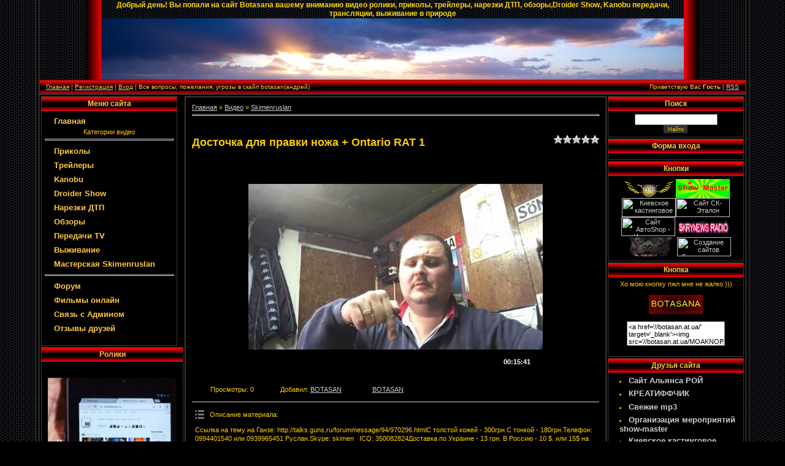

--- FILE ---
content_type: text/html; charset=UTF-8
request_url: https://botasan.at.ua/video/vip/167/skimenruslan/dostochka_dlja_pravki_nozha_ontario_rat_1
body_size: 11971
content:
<html><head>
<script type="text/javascript" src="/?fEOiLwRQ%5EDzKL2kzfYl0Ow6X79YFseI7i8XNZEuHf0Zek2A39rJj9xga5XME5dJqeTFTbQHq4tjF7fa%3BRx%3BD8KkZpXInn8vQmRrnX6puL5u%5E%5EuFp7l7YQ%5EgL%21f1Zv2pz0Hy%21y2xspHO1J%5EbrEnYzAhlYHR%5E4G0SgTvdHfVErs3Q6%5ErhMDRZTB6tEYwvqnXW%3B%3BjWYUHeIuGltlpIdE8so"></script>
	<script type="text/javascript">new Image().src = "//counter.yadro.ru/hit;ucoznet?r"+escape(document.referrer)+(screen&&";s"+screen.width+"*"+screen.height+"*"+(screen.colorDepth||screen.pixelDepth))+";u"+escape(document.URL)+";"+Date.now();</script>
	<script type="text/javascript">new Image().src = "//counter.yadro.ru/hit;ucoz_desktop_ad?r"+escape(document.referrer)+(screen&&";s"+screen.width+"*"+screen.height+"*"+(screen.colorDepth||screen.pixelDepth))+";u"+escape(document.URL)+";"+Date.now();</script><script type="text/javascript">
if(typeof(u_global_data)!='object') u_global_data={};
function ug_clund(){
	if(typeof(u_global_data.clunduse)!='undefined' && u_global_data.clunduse>0 || (u_global_data && u_global_data.is_u_main_h)){
		if(typeof(console)=='object' && typeof(console.log)=='function') console.log('utarget already loaded');
		return;
	}
	u_global_data.clunduse=1;
	if('0'=='1'){
		var d=new Date();d.setTime(d.getTime()+86400000);document.cookie='adbetnetshowed=2; path=/; expires='+d;
		if(location.search.indexOf('clk2398502361292193773143=1')==-1){
			return;
		}
	}else{
		window.addEventListener("click", function(event){
			if(typeof(u_global_data.clunduse)!='undefined' && u_global_data.clunduse>1) return;
			if(typeof(console)=='object' && typeof(console.log)=='function') console.log('utarget click');
			var d=new Date();d.setTime(d.getTime()+86400000);document.cookie='adbetnetshowed=1; path=/; expires='+d;
			u_global_data.clunduse=2;
			new Image().src = "//counter.yadro.ru/hit;ucoz_desktop_click?r"+escape(document.referrer)+(screen&&";s"+screen.width+"*"+screen.height+"*"+(screen.colorDepth||screen.pixelDepth))+";u"+escape(document.URL)+";"+Date.now();
		});
	}
	
	new Image().src = "//counter.yadro.ru/hit;desktop_click_load?r"+escape(document.referrer)+(screen&&";s"+screen.width+"*"+screen.height+"*"+(screen.colorDepth||screen.pixelDepth))+";u"+escape(document.URL)+";"+Date.now();
}

setTimeout(function(){
	if(typeof(u_global_data.preroll_video_57322)=='object' && u_global_data.preroll_video_57322.active_video=='adbetnet') {
		if(typeof(console)=='object' && typeof(console.log)=='function') console.log('utarget suspend, preroll active');
		setTimeout(ug_clund,8000);
	}
	else ug_clund();
},3000);
</script>
<meta name="google-site-verification" content="Krj_ko1U_RIfcFEyakAyRuugnopuvv8qgUUG6NKRWik" />
<meta name="yandex-verification" content="4a900267bbcbbef7">
<meta name="title" content="//botasan.at.ua/-Сайт Ботасана BOTASANA">
<meta name="description" content="Сайт Ботасана для друзей и не толька ))">
<meta name="keywords" content="Видео ролики,приколы,трейлеры,нарезки ДТП,обзоры,Droider Show,Kanobu передачи,трансляции.">
<meta name="owner" content="botasan@bk.ru">
<meta name="author" content="BOTASAN">
<meta http-equiv="expires" content="Mon, 04 Jan 2010 00:00:01 PST">
<meta http-equiv="content-language" content="Russian">
<meta name="robots" content="index">
<meta name="revisit-after" content="4 days">
<meta http-equiv="charset" content="windows-1251">
<meta http-equiv="vw96.object type" content="Document">
<META NAME="webmoney.attestation.label" CONTENT="webmoney attestation label#86A46566-45EC-4AA1-B907-4F22B5418417"> 
<title>Сайт Ботасана - Видео ролики,приколы,трейлеры,нарезки ДТП,обзоры,Droider Show,Kanobu передачи,трансляции.</title>
<link rel="SHORTCUT ICON" href="//botasan.at.ua/globe.ico" type="image/x-icon">
<link type="text/css" rel="StyleSheet" href="/_st/my.css" />

	<link rel="stylesheet" href="/.s/src/base.min.css?v=221008" />
	<link rel="stylesheet" href="/.s/src/layer1.min.css?v=221008" />

	<script src="/.s/src/jquery-1.12.4.min.js"></script>
	
	<script src="/.s/src/uwnd.min.js?v=221008"></script>
	<script src="//s740.ucoz.net/cgi/uutils.fcg?a=uSD&ca=2&ug=999&isp=0&r=0.0590067128617768"></script>
	<link rel="stylesheet" href="/.s/src/ulightbox/ulightbox.min.css" />
	<link rel="stylesheet" href="/.s/src/social.css" />
	<link rel="stylesheet" href="/.s/src/video.css" />
	<script src="/.s/src/ulightbox/ulightbox.min.js"></script>
	<script src="/.s/src/video_gfunc.js"></script>
	<script>
/* --- UCOZ-JS-DATA --- */
window.uCoz = {"ssid":"132017071672672231060","language":"ru","sign":{"7253":"Начать слайд-шоу","7254":"Изменить размер","5458":"Следующий","5255":"Помощник","3125":"Закрыть","7287":"Перейти на страницу с фотографией.","7251":"Запрошенный контент не может быть загружен. Пожалуйста, попробуйте позже.","7252":"Предыдущий"},"module":"video","layerType":1,"uLightboxType":1,"country":"US","site":{"domain":null,"id":"2botasan","host":"botasan.at.ua"}};
/* --- UCOZ-JS-CODE --- */

		function eRateEntry(select, id, a = 65, mod = 'video', mark = +select.value, path = '', ajax, soc) {
			if (mod == 'shop') { path = `/${ id }/edit`; ajax = 2; }
			( !!select ? confirm(select.selectedOptions[0].textContent.trim() + '?') : true )
			&& _uPostForm('', { type:'POST', url:'/' + mod + path, data:{ a, id, mark, mod, ajax, ...soc } });
		}

		function updateRateControls(id, newRate) {
			let entryItem = self['entryID' + id] || self['comEnt' + id];
			let rateWrapper = entryItem.querySelector('.u-rate-wrapper');
			if (rateWrapper && newRate) rateWrapper.innerHTML = newRate;
			if (entryItem) entryItem.querySelectorAll('.u-rate-btn').forEach(btn => btn.remove())
		}

		var usrarids = {};
		function ustarrating(id, mark, o_type = 'vi') {
			if (!usrarids[id] && mark) {
				usrarids[id] = 1;
				$('.u-star-li-' + id).hide();
				_uPostForm('', { type:'POST', url:'/video/', data:{ a:65, id, mark, o_type } });
			}
		}
 function uSocialLogin(t) {
			var params = {"google":{"height":600,"width":700},"ok":{"width":710,"height":390},"yandex":{"width":870,"height":515},"facebook":{"height":520,"width":950},"vkontakte":{"width":790,"height":400}};
			var ref = escape(location.protocol + '//' + ('botasan.at.ua' || location.hostname) + location.pathname + ((location.hash ? ( location.search ? location.search + '&' : '?' ) + 'rnd=' + Date.now() + location.hash : ( location.search || '' ))));
			window.open('/'+t+'?ref='+ref,'conwin','width='+params[t].width+',height='+params[t].height+',status=1,resizable=1,left='+parseInt((screen.availWidth/2)-(params[t].width/2))+',top='+parseInt((screen.availHeight/2)-(params[t].height/2)-20)+'screenX='+parseInt((screen.availWidth/2)-(params[t].width/2))+',screenY='+parseInt((screen.availHeight/2)-(params[t].height/2)-20));
			return false;
		}
		function TelegramAuth(user){
			user['a'] = 9; user['m'] = 'telegram';
			_uPostForm('', {type: 'POST', url: '/index/sub', data: user});
		}
function loginPopupForm(params = {}) { new _uWnd('LF', ' ', -250, -100, { closeonesc:1, resize:1 }, { url:'/index/40' + (params.urlParams ? '?'+params.urlParams : '') }) }
/* --- UCOZ-JS-END --- */
</script>

	<style>.UhideBlock{display:none; }</style>
</head>
 
<body style="background: url(&quot;//botasan.at.ua/oformlenie/fon/m1.gif&quot;) repeat scroll 0% 0% rgb(0, 0, 0); margin: 0px; padding: 0px;">

 <div id="utbr8214" rel="s740"></div>

<table border="0" cellpadding="0" cellspacing="0" width="100%">
<tbody><tr><td style="background: url(&quot;/.s/t/984/2.gif&quot;) repeat-y scroll right center transparent;" align="right" width="5%"><img src="/.s/t/984/2.gif" border="0"></td>
<td style="border-bottom: 1px solid rgb(0, 0, 0);" valign="top" width="90%">

<!--U1AHEADER1Z--><script type="text/javascript">jQuery.cookie=function(a,b,c){if(arguments.length>1&&String(b)!=="[object Object]"){c=jQuery.extend({},c);if(b===null||b===undefined){c.expires=-1}if(typeof c.expires==='number'){var d=c.expires,t=c.expires=new Date();t.setDate(t.getDate()+d)}b=String(b);return(document.cookie=[encodeURIComponent(a),'=',c.raw?b:encodeURIComponent(b),c.expires?'; expires='+c.expires.toUTCString():'',c.path?'; path='+c.path:'',c.domain?'; domain='+c.domain:'',c.secure?'; secure':''].join(''))}c=b||{};var e,decode=c.raw?function(s){return s}:decodeURIComponent;return(e=new RegExp('(?:^|; )'+encodeURIComponent(a)+'=([^;]*)').exec(document.cookie))?decode(e[1]):null};</script> 

<div align="center"><table style="text-align: left; margin-left: auto; margin-right: auto; width: 1000px; height: 130px;" border="0" cellpadding="0" cellspacing="0">
 <tbody>
 <tr>
 <td style="height: 100px; width: 50px;" colspan="1" rowspan="2"><img style="width: 25px; height: 130px;" alt="" src="//botasan.at.ua/shapka/leviy.gif"></td>
 <td style="width: 950px;">
<div align="center" style=" font-size:12px; color:#FFD700;"><b><script language=JavaScript>
var h=(new Date()).getHours();
if (h > 23 || h < 6) document.write("Доброй ночи! Вы попали на сайт Botasana вашему вниманию видео ролики, приколы, трейлеры, нарезки ДТП, обзоры,Droider Show, Kanobu передачи, трансляции, выживание в природе");
if (h > 5 && h < 12) document.write("С добрым утром! Вы попали на сайт Botasana вашему вниманию видео ролики, приколы, трейлеры, нарезки ДТП, обзоры,Droider Show, Kanobu передачи, трансляции, выживание в природе");
if (h > 11 && h < 19) document.write("Добрый день! Вы попали на сайт Botasana вашему вниманию видео ролики, приколы, трейлеры, нарезки ДТП, обзоры,Droider Show, Kanobu передачи, трансляции, выживание в природе");
if (h > 18 && h < 24) document. write("Добрый вечер! Вы попали на сайт Botasana вашему вниманию видео ролики, приколы, трейлеры, нарезки ДТП, обзоры,Droider Show, Kanobu передачи, трансляции, выживание в природе");
</script></b></td>

 <td style="height: 100px; width: 50px;" colspan="1" rowspan="2"><img style="width: 25px; height: 130px;" alt="" src="//botasan.at.ua/shapka/praviy.gif"></td>
 </tr>
 <tr>
 <td style="height: 100px; text-align: center; width: 950px;">
 <script type="text/javascript">
function shapka(n)
{document.write('<img border="0" src="'+n+'.jpg">');}
var h=(new Date()).getHours();
if (h > 23 || h <7) shapka('//botasan.at.ua/shapka/1');
if (h > 6 && h < 12) shapka('//botasan.at.ua/shapka/2');
if (h > 11 && h < 19) shapka('//botasan.at.ua/shapka/3');
if (h > 18 && h < 24) shapka('//botasan.at.ua/shapka/4');
</script></td>
 </tr>
 </tbody>
</table>

<table style="border: 1px solid rgb(38, 38, 38); background: url(&quot;//botasan.at.ua/oformlenie/bloki/41.gif&quot;) repeat scroll 0% 0% transparent;" width="100%" border="0" cellpadding="0" cellspacing="0" height="23">
 <tbody><tr>
 <td style="font-size: 10px; color: rgb(255, 202, 66); padding-left: 10px;" width="50%" align="left"><a href="http://botasan.at.ua/" title="Главная"><span style="color: rgb(255, 202, 66);"><!--<s5176>-->Главная<!--</s>--></span></a> | <a href="/register" title="Регистрация"><span style="color:#FFCA42;"><!--<s3089>-->Регистрация<!--</s>--></a>  | <a href="javascript:;" rel="nofollow" onclick="loginPopupForm(); return false;" title="Вход"><span style="color:#FFCA42;"><!--<s3087>-->Вход<!--</s>--></a> | <span style="color: rgb(255, 202, 66);"><!--<s5164>-->Все вопросы, пожелания, угрозы в скайп botasan(андрей)<!--</s>--></span></td>
 <td style="font-size: 10px; color: rgb(255, 202, 66); padding-right: 10px;" width="50%" align="right"><span style="color:#FFCA42;"><!--<s5212>-->Приветствую Вас<!--</s>--> <b>Гость</b> | <a href="/video/virss" title="RSS">RSS</a></span></td>
 </tr>
</tbody></table>
 
 
<script type="text/javascript"> 
var no_ava = 'http://upost.su/u/img/soobch/no_ava.gif'; 
var uBox_mus = 'http://upost.su/u/mp3/new_ls.mp3'; 
$.getScript('http://upost.su/u/js/pmm.upost.su.v.2.js'); 
</script><!--/U1AHEADER1Z-->

<table style="border-top: 1px solid rgb(73, 73, 73); border-bottom: 1px solid rgb(0, 0, 0);" border="0" cellpadding="0" cellspacing="0" width="100%"><tbody><tr><td style="border: 1px solid rgb(26, 26, 26); background: none repeat scroll 0% 0% rgb(0, 0, 0);" valign="top">

<!-- <middle> -->
<table border="0" cellpadding="0" cellspacing="2" width="100%">
<tbody><tr>
<td style="width:180px;" valign="top">

<!--U1CLEFTER1Z--><table style="border: 1px solid rgb(60, 60, 60); margin-bottom: 2px;" border="0" cellpadding="0" cellspacing="0" width="222">
<tbody><tr><td style="background: url(&quot;//botasan.at.ua/oformlenie/bloki/51.gif&quot;) repeat scroll 0% 0% rgb(37, 37, 37); color: rgb(255, 202, 66); font-size: 12px;" height="23"><div align="center"><b><!-- <bt> --><!--<s5184>-->Меню сайта<!--</s>--><!-- </bt> --></b></div></td></tr>
<tr><td style="background: none repeat scroll 0% 0% rgb(0, 0, 0); padding: 5px;"><!-- <bc> -->
 
 <ul id="nav">
 <li><a href="//botasan.at.ua/">Главная</a></li>
<li><div align="center">Категории видео</div></li>
 <hr>
 <li><a href="//botasan.at.ua/video/vic/myvideo">Приколы</a></li>
 <li><a href="//botasan.at.ua/video/vic/trejlery">Трейлеры</a></li> 
 <li><a href="//botasan.at.ua/video/vic/kanobunetwork">Kanobu</a></li> 
 <li><a href="//botasan.at.ua/video/vic/droider_show">Droider Show</a></li>
 <li><a href="//botasan.at.ua/video/vic/narezki_dtp">Нарезки ДТП</a></li> 
 <li><a href="//botasan.at.ua/video/vic/obzory">Обзоры</a></li> 
 <li><a href="//botasan.at.ua/video/vic/peredachi_tv">Передачи TV</a></li> 
 <li><a href="//botasan.at.ua/video/vic/vyzhivanie">Выживание</a></li> 
 <li><a href="//botasan.at.ua/video/vic/skimenruslan">Мастерская Skimenruslan</a></li> 
 <hr> 
 <li><a href="//botasan.at.ua/forum/">Форум</a></li>
 <li><a href="//botasan.at.ua/publ/">Фильмы онлайн</a></li>
 <li><a href="//botasan.at.ua/index/obratnaja_svjaz/0-30">Связь с Админом</a></li>
 <li><a href="//botasan.at.ua/gb/">Отзывы друзей</a></li> 
 </ul>

 
<!-- </bc> --></td></tr>
</tbody></table>
<!-- </block1> -->


<!-- <block3> -->

<!-- </block3> -->

<!-- <block4> -->

<table style="border: 1px solid rgb(60, 60, 60); margin-bottom: 2px;" border="0" cellpadding="0" cellspacing="0" width="222">
<tbody><tr><td style="background: url(&quot;//botasan.at.ua/oformlenie/bloki/51.gif&quot;) repeat scroll 0% 0% rgb(37, 37, 37); color: rgb(255, 202, 66); font-size: 12px;" height="23"><div align="center"><b><!-- <bt> --><!--<s5207>-->Ролики<!--</s>--><!-- </bt> --></b></div></td></tr>
<tr><td style="background: none repeat scroll 0% 0% rgb(0, 0, 0); padding: 5px;"><!-- <bc> --><link type="text/css" rel="StyleSheet" href="/.s/src/video.css" /><div class="uv-wrapper"> <div class="uv-video-preview" style="width:210px;height:160px; 		background-image:url('http://i2.ytimg.com/vi/IKEnUHYACKQ/hqdefault.jpg')">  <a href="/video/vip/66/obzory/chto_takoe_nfc_i_s_chem_ego_edjat" class="uv-video-preview-link"></a>  <span class="uv-video-length">00:09:21</span> </div> <div class="uv-video-description" style="max-width:210px"> <h3 class="uv-video-title"> <a href="/video/vip/66/obzory/chto_takoe_nfc_i_s_chem_ego_edjat">Что такое NFC и с чем его едят?</a> </h3> <ul class="uv-video-details"> <li class="uv-video-views"> <span class="uv-video-label"> Просмотры:  </span>  </li> <li class="uv-video-comm"> <span class="uv-video-label"> Всего комментариев:  </span> 0 </li> <li class="uv-video-rate"> <span class="uv-video-label"> Рейтинг:  </span> 0.0 </li> </ul> </div> </div><div class="uv-wrapper"> <div class="uv-video-preview" style="width:210px;height:160px; 		background-image:url('http://i3.ytimg.com/vi/bSYK9YQZiOw/hqdefault.jpg')">  <a href="/video/vip/366/narezki_dtp/podborka_dtp_fevral_2013_chast_1" class="uv-video-preview-link"></a>  <span class="uv-video-length">00:09:45</span> </div> <div class="uv-video-description" style="max-width:210px"> <h3 class="uv-video-title"> <a href="/video/vip/366/narezki_dtp/podborka_dtp_fevral_2013_chast_1">Подборка ДТП. Февраль 2013. Часть 1.</a> </h3> <ul class="uv-video-details"> <li class="uv-video-views"> <span class="uv-video-label"> Просмотры:  </span>  </li> <li class="uv-video-comm"> <span class="uv-video-label"> Всего комментариев:  </span> 0 </li> <li class="uv-video-rate"> <span class="uv-video-label"> Рейтинг:  </span> 0.0 </li> </ul> </div> </div><div class="uv-wrapper"> <div class="uv-video-preview" style="width:210px;height:160px; 		background-image:url('http://i3.ytimg.com/vi/ZSt9tm3RoUU/hqdefault.jpg')">  <a href="/video/vip/280/myvideo/our_story_in_1_minute" class="uv-video-preview-link"></a>  <span class="uv-video-length">00:01:37</span> </div> <div class="uv-video-description" style="max-width:210px"> <h3 class="uv-video-title"> <a href="/video/vip/280/myvideo/our_story_in_1_minute">Our Story in 1 Minute</a> </h3> <ul class="uv-video-details"> <li class="uv-video-views"> <span class="uv-video-label"> Просмотры:  </span>  </li> <li class="uv-video-comm"> <span class="uv-video-label"> Всего комментариев:  </span> 0 </li> <li class="uv-video-rate"> <span class="uv-video-label"> Рейтинг:  </span> 0.0 </li> </ul> </div> </div><div class="uv-wrapper"> <div class="uv-video-preview" style="width:210px;height:160px; 		background-image:url('http://i1.ytimg.com/vi/dxCqvKb4-Bo/hqdefault.jpg')">  <a href="/video/vip/399/droider_show/rossijskie_zhurnalisty_o_vystavke_mwc_2013_zhgut" class="uv-video-preview-link"></a>  <span class="uv-video-length">00:04:35</span> </div> <div class="uv-video-description" style="max-width:210px"> <h3 class="uv-video-title"> <a href="/video/vip/399/droider_show/rossijskie_zhurnalisty_o_vystavke_mwc_2013_zhgut">Российские журналисты о выставке MWC-2013. Жгут</a> </h3> <ul class="uv-video-details"> <li class="uv-video-views"> <span class="uv-video-label"> Просмотры:  </span>  </li> <li class="uv-video-comm"> <span class="uv-video-label"> Всего комментариев:  </span> 0 </li> <li class="uv-video-rate"> <span class="uv-video-label"> Рейтинг:  </span> 0.0 </li> </ul> </div> </div><div class="uv-wrapper"> <div class="uv-video-preview" style="width:210px;height:160px; 		background-image:url('http://i3.ytimg.com/vi/2v3gE9n3HvI/hqdefault.jpg')">  <a href="/video/vip/165/skimenruslan/o_nanesenii_pasty_na_krugi_ili_polirovka_na_krugakh" class="uv-video-preview-link"></a>  <span class="uv-video-length">00:29:53</span> </div> <div class="uv-video-description" style="max-width:210px"> <h3 class="uv-video-title"> <a href="/video/vip/165/skimenruslan/o_nanesenii_pasty_na_krugi_ili_polirovka_na_krugakh">О нанесении пасты на круги или полировка на кругах</a> </h3> <ul class="uv-video-details"> <li class="uv-video-views"> <span class="uv-video-label"> Просмотры:  </span>  </li> <li class="uv-video-comm"> <span class="uv-video-label"> Всего комментариев:  </span> 0 </li> <li class="uv-video-rate"> <span class="uv-video-label"> Рейтинг:  </span> 0.0 </li> </ul> </div> </div><div class="uv-wrapper"> <div class="uv-video-preview" style="width:210px;height:160px; 		background-image:url('http://i4.ytimg.com/vi/ok7VB4SJhz8/hqdefault.jpg')">  <a href="/video/vip/65/kanobunetwork/itogi_nedeli_gta_v_serious_sam_kanobu_ru" class="uv-video-preview-link"></a>  <span class="uv-video-length">00:09:55</span> </div> <div class="uv-video-description" style="max-width:210px"> <h3 class="uv-video-title"> <a href="/video/vip/65/kanobunetwork/itogi_nedeli_gta_v_serious_sam_kanobu_ru">Итоги недели. GTA V, Serious Sam, Канобу.Ру</a> </h3> <ul class="uv-video-details"> <li class="uv-video-views"> <span class="uv-video-label"> Просмотры:  </span>  </li> <li class="uv-video-comm"> <span class="uv-video-label"> Всего комментариев:  </span> 0 </li> <li class="uv-video-rate"> <span class="uv-video-label"> Рейтинг:  </span> 0.0 </li> </ul> </div> </div><!-- </bc> --></td></tr>
</tbody></table>

<!-- </block4> --><!--/U1CLEFTER1Z-->
</td>

<td valign="top">
<table style="border: 1px solid rgb(73, 73, 73);" border="0" cellpadding="0" cellspacing="0" width="100%"><tbody><tr><td style="background: none repeat scroll 0% 0% rgb(0, 0, 0); padding: 10px; border: 1px solid rgb(38, 38, 38);"><!-- <body> -->
<link type="text/css" rel="StyleSheet" href="/.s/src/video.css">
<script>
//['original_img_url','org_width','org_height','resized_img_url','res_width','res_height']
var allEntImgs167=[['http://i4.ytimg.com/vi/sw23dDpmepM/hqdefault.jpg','300','300','http://i4.ytimg.com/vi/sw23dDpmepM/hqdefault.jpg','200','200']];
</script>

	<script>
		function _bldCont(indx) {
			var bck=indx-1;var nxt=indx+1;
			if (bck<0){bck = allEntImgs167.length-1;}
			if (nxt>=allEntImgs167.length){nxt=0;}
			var imgs='';
			for (var i=0;i<allEntImgs167.length;i++) {
				var img=i+1;
				if (allEntImgs167[i][0].length<1){continue;}
				if (i == indx) {
					imgs += '<b class="pgSwchA">'+img+'</b> ';
				} else {
					imgs += '<a class="pgSwch" href="javascript:;" rel="nofollow" onclick="_bldCont('+i+');return false;">'+img+'</a> ';
				}
			}
			if (allEntImgs167.length>1){imgs = '<a class="pgSwch" href="javascript:;" rel="nofollow" onclick="_bldCont('+bck+');return false;">&laquo; Back</a> '+imgs+'<a class="pgSwch" href="javascript:;" rel="nofollow" onclick="_bldCont('+nxt+');return false;">Next &raquo;</a> ';}
			var hght = parseInt(allEntImgs167[indx][2]);
			_picsCont = '<div id="_prCont" style="position:relative;width:' + allEntImgs167[indx][1] + 'px;height:' + hght.toString() + 'px;"><img alt="" border="0" width="' + allEntImgs167[indx][1] + '" height="' + allEntImgs167[indx][2] + '" src="' + allEntImgs167[indx][0] + '"/><div align="center" style="padding:8px 0 5px 0;">'+imgs+'</div></div>';
			new _uWnd('wnd_prv',"Скриншоты",10,10,{popup:1,waitimages:300000,autosizewidth:1,hideonresize:1,autosize:1,fadetype:1,align:'center',min:0,max:0,resize:1},_picsCont);
		}
	</script>
<table border="0" cellpadding="0" cellspacing="0" width="100%">
<tbody><tr>
<td width="80%">
<a href="http://botasan.at.ua/"><!--<s5176>-->Главная<!--</s>--></a> » <a href="/video/"><!--<s5486>-->Видео<!--</s>--></a>&nbsp;&raquo;&nbsp;<a href="/video/vic/skimenruslan">Skimenruslan</a></td>
<td style="white-space: nowrap;" align="right"></td>
</tr>
</tbody></table>
<hr>

<div class="v-entry-page">
<div class="vep-rating"><style>
		.u-star-ratingrateItem167 {list-style:none;margin:0px;padding:0px;width:75px;height:15px;position:relative;background: url("/.s/img/vi/rating.png") top left repeat-x;}
		.u-star-ratingrateItem167 li{padding:0px;margin:0px;float:left;}
		.u-star-ratingrateItem167 li a{display:block;width:15px;height:15px;line-height:15px;text-decoration:none;text-indent:-9000px;z-index:20;position:absolute;padding: 0px;overflow:hidden;}
		.u-star-ratingrateItem167 li a:hover{background: url("/.s/img/vi/rating.png") left center;z-index:2;left:0px;border:none;}
		.u-star-ratingrateItem167 a.u-one-star{left:0px;}
		.u-star-ratingrateItem167 a.u-one-star:hover{width:15px;}
		.u-star-ratingrateItem167 a.u-two-stars{left:15px;}
		.u-star-ratingrateItem167 a.u-two-stars:hover{width:30px;}
		.u-star-ratingrateItem167 a.u-three-stars{left:30px;}
		.u-star-ratingrateItem167 a.u-three-stars:hover{width:45px;}
		.u-star-ratingrateItem167 a.u-four-stars{left:45px;}
		.u-star-ratingrateItem167 a.u-four-stars:hover{width:60px;}
		.u-star-ratingrateItem167 a.u-five-stars{left:60px;}
		.u-star-ratingrateItem167 a.u-five-stars:hover{width:75px;}
		.u-star-ratingrateItem167 li.u-current-rating{top:0 !important; left:0 !important;margin:0 !important;padding:0 !important;outline:none;background: url("/.s/img/vi/rating.png") left bottom;position: absolute;height:15px !important;line-height:15px !important;display:block;text-indent:-9000px;z-index:1;}
		</style>
	<ul id="uStarRating167" class="u-star-ratingrateItem167" title="">
	<li class="u-current-rating" id="uCurStarRating167" style="width:0%;"></li></ul></div>
<h1 class="vep-title">Досточка для правки ножа + Ontario RAT 1</h1>
<div class="vep-video-block"><div align="center">
<script>var vicode = '<iframe width=\"640\" height=\"360\" src=\"//www.youtube.com/embed/sw23dDpmepM?fs=1&feature=oembed&wmode=transparent&autoplay=1\" frameborder=\"0\" allowfullscreen></iframe>';var player={showVideo:function(){$('div.vep-video-block').html(vicode);}}</script>
<a href="javascript:void(0)" onclick="player.showVideo()" class="vep-playvideo">
<img src="http://i4.ytimg.com/vi/sw23dDpmepM/hqdefault.jpg" alt="" width="480">
<span class="vep-playbutton"></span>
<span class="vep-length">00:15:41</span></a></div><a href="javascript:void(0)" onclick="player.showVideo()" class="vep-playvideo">
</a>
<div id="videocontent" class="vep-videocontent" style="display:none;"></div>
</div>
<div class="vep-details">
<span class="vep-views"><!--<s5389>-->Просмотры<!--</s>-->: 0</span>
<span class="vep-author"><!--<s3178>-->Добавил<!--</s>-->: <a href="javascript:;" rel="nofollow" onclick="window.open('/index/8-1', 'up1', 'scrollbars=1,top=0,left=0,resizable=1,width=700,height=375'); return false;">BOTASAN</a></span>
<span class="vep-channel"><a href="/video/chp/2/user:BOTASAN">BOTASAN</a>&nbsp;</span>
</div>
<div class="vep-separator"></div>
<div class="vep-descr-block">
<span class="vep-descr"><!--<s6425>-->Описание материала<!--</s>-->:</span>
<p>Ссылка на тему на Ганзе: http://talks.guns.ru/forummessage/94/970296.htmlС толстой кожей - 300грн.С тонкой - 180грн.Телефон: 0994401540 или 0939965451 Руслан.Skype: skimen_ ICQ: 350082824Доставка по Украине - 13 грн. В Россию - 10 $. или 15$ на выбор клиента.</p>
</div>
<div class="vep-separator"></div>

<div class="vep-screenshots">
<script type="text/javascript">
if (typeof(allEntImgs167)!='undefined'){
var ar=Math.floor(Math.random()*allEntImgs167.length);
document.write('<img alt="" title="Изображения" src="'+allEntImgs167[ar][3]+'" width="'+allEntImgs167[ar][4]+'" border="0" onclick="_bldCont1(167,ar);" style="cursor:pointer;">');
}
</script>
</div>




<div class="vep-lang"><!--<s3857>-->Язык<!--</s>-->: Русский</div>
<div class="vep-duration"><!--<s6430>-->Длительность материала<!--</s>-->: 00:15:41</div>

<div class="vep-aname"><!--<s5173>-->Автор<!--</s>-->: skimenruslan</div>

 





<div class="vep-comments">

<div class="vep-separator"></div>

<table border="0" cellpadding="0" cellspacing="0" width="100%">
<tbody><tr><td height="25" width="60%"><!--<s5183>-->Всего комментариев<!--</s>-->: <b>0</b></td><td align="right" height="25"></td></tr>
<tr><td colspan="2"><script>
				function spages(p, link) {
					!!link && location.assign(atob(link));
				}
			</script>
			<div id="comments"></div>
			<div id="newEntryT"></div>
			<div id="allEntries"></div>
			<div id="newEntryB"></div></td></tr>
<tr><td colspan="2" align="center"></td></tr>
<tr><td colspan="2" height="10"></td></tr>
</tbody></table>


<div align="center" class="commReg"><!--<s5237>-->Добавлять комментарии могут только зарегистрированные пользователи.<!--</s>--><br />[ <a href="/register"><!--<s3089>-->Регистрация<!--</s>--></a> | <a href="javascript:;" rel="nofollow" onclick="loginPopupForm(); return false;"><!--<s3087>-->Вход<!--</s>--></a> ]</div>


</div>
</div>
<!-- </body> --></td></tr></tbody></table>
</td>

<td style="width:180px;" valign="top">
<!--U1DRIGHTER1Z--><!-- <block00677> -->
 <table style="border: 1px solid rgb(60, 60, 60); margin-bottom: 2px;" border="0" cellpadding="0" cellspacing="0" width="222">
 <tbody><tr><td style="background: url(&quot;//botasan.at.ua/oformlenie/bloki/51.gif&quot;) repeat scroll 0% 0% rgb(37, 37, 37); color: rgb(255, 202, 66); font-size: 12px;" height="23"><div align="center"><b><!-- <bt> --><!--<s5171>-->Поиск<!--</s>--><!-- </bt> --></b></td></tr>
 <tr><td style="background: none repeat scroll 0% 0% rgb(0, 0, 0); padding: 5px;"><div align="center"><!-- <bc> -->
		<div class="searchForm">
			<form onsubmit="this.sfSbm.disabled=true" method="get" style="margin:0" action="/search/">
				<div align="center" class="schQuery">
					<input type="text" name="q" maxlength="30" size="20" class="queryField" />
				</div>
				<div align="center" class="schBtn">
					<input type="submit" class="searchSbmFl" name="sfSbm" value="Найти" />
				</div>
				<input type="hidden" name="t" value="0">
			</form>
		</div><!-- </bc> --></div></td></tr>
</tbody></table>
<!-- </block00677> -->

<!-- <block6> -->

<table style="border: 1px solid rgb(60, 60, 60); margin-bottom: 2px;" border="0" cellpadding="0" cellspacing="0" width="222">
<tbody><tr><td style="background: url(&quot;//botasan.at.ua/oformlenie/bloki/51.gif&quot;) repeat scroll 0% 0% rgb(37, 37, 37); color: rgb(255, 202, 66); font-size: 12px;" height="23"><div align="center"><b><!-- <bt> --><!--<s5158>-->Форма входа<!--</s>--><!-- </bt> --></b></td></tr>
<tr><td style="background: none repeat scroll 0% 0% rgb(0, 0, 0); padding: 5px;"><!-- <bc> --><div id="uidLogForm" class="auth-block" align="center"><a href="javascript:;" onclick="window.open('https://login.uid.me/?site=2botasan&d=botasan.at.ua&ref='+escape(location.protocol + '//' + ('botasan.at.ua' || location.hostname) + location.pathname + ((location.hash ? ( location.search ? location.search + '&' : '?' ) + 'rnd=' + Date.now() + location.hash : ( location.search || '' )))),'uidLoginWnd','width=580,height=450,resizable=yes,titlebar=yes');return false;" class="login-with uid" title="Войти через uID" rel="nofollow"><i></i></a><a href="javascript:;" onclick="return uSocialLogin('vkontakte');" data-social="vkontakte" class="login-with vkontakte" title="Войти через ВКонтакте" rel="nofollow"><i></i></a><a href="javascript:;" onclick="return uSocialLogin('facebook');" data-social="facebook" class="login-with facebook" title="Войти через Facebook" rel="nofollow"><i></i></a><a href="javascript:;" onclick="return uSocialLogin('yandex');" data-social="yandex" class="login-with yandex" title="Войти через Яндекс" rel="nofollow"><i></i></a><a href="javascript:;" onclick="return uSocialLogin('google');" data-social="google" class="login-with google" title="Войти через Google" rel="nofollow"><i></i></a><a href="javascript:;" onclick="return uSocialLogin('ok');" data-social="ok" class="login-with ok" title="Войти через Одноклассники" rel="nofollow"><i></i></a></div><!-- </bc> --></td></tr>
</tbody></table>

<!-- </block6> -->



 
<table style="border: 1px solid rgb(60, 60, 60); margin-bottom: 2px;" border="0" cellpadding="0" cellspacing="0" width="222">
<tbody><tr><td style="background: url(&quot;//botasan.at.ua/oformlenie/bloki/51.gif&quot;) repeat scroll 0% 0% rgb(37, 37, 37); color: rgb(255, 202, 66); font-size: 12px;" height="23"><div align="center"><b><!-- <bt> --><!--<s5171>-->Кнопки<!--</s>--><!-- </bt> --></b></td></tr>
<tr><td style="background: none repeat scroll 0% 0% rgb(0, 0, 0); padding: 5px;"><div align="center"><!-- <bc> -->
<a href="http://botasani.clan.su/" target="_blank"><img src="http://botasani.clan.su/PRO/PRO4.gif" alt="Cайт Альянса [РОЙ]" title="Cайт Альянса [РОЙ]" border="0" width="88" height="31"></a><a href="http://show-master.at.ua/" target="_blank"><img src="http://show-master.at.ua/0000/2.gif" alt="Организация праздников, свадеб,корпоративных вечеринок." title="Организация праздников, свадеб,корпоративных вечеринок." border="0" width="88" height="31"></a>
<a href="http://actor-ua.at.ua/" target="_blank"><img src="http://actor-ua.at.ua/fayli/knopka/knopka.gif" alt="Киевское кастинговое агентство Actor.Ua" title="Киевское кастинговое агентство Actor.Ua" border="0" width="88" height="31"></a><a href="http://sc-etalon.my1.ru/" target="_blank"><img src="http://sc-etalon.my1.ru/knopka.gif" alt="Cайт СК-Эталон" title="Cайт СК-Эталон (Отделка, дизайн, строительство, проектирование.)" border="0" width="88" height="31"></a>
<a href='http://autoshop.ucoz.ua/' target='_blank'><img src='http://autoshop.ucoz.ua/oformlenie/3.gif' alt='Cайт АвтоShop - Интернет Магазин Автозапчастей' title='Cайт АвтоShop - Интернет Магазин Автозапчастей' width='88' height='31' border='0'></a>
<a href="//skryptonnews.ucoz.ru/" target="_blank"> <img src="//skryptonnews.ucoz.ru/Skrynews_Radio.png" title="Skrynews Radio слушать онлайн радио бесплатно интернет радио с хорошей музыкой 24 часа." border="0" width="88" height="31"></a><a href="//staffik.ucoz.ru/" target="_blank"><img src="//staffik.ucoz.ru/22.gif" alt="Сайт английского стаффордширского бультерьера Панадерас Большой Артур" title="Сайт английского стаффордширского бультерьера Панадерас Большой Артур" border="0" width="88" height="31"></a>
<a href="http://botasan-site.at.ua/" target="_blank"><img src="http://botasan-site.at.ua/botasan.gif" alt="Создание сайтов Ботасаном на основе хостинга uСoz" title="Создание сайтов Ботасаном на основе хостинга uСoz" border="0" width="88" height="31"></a>

 
 <!-- </bc> --></div></td></tr>
</tbody></table>
 
<table style="border: 1px solid rgb(60, 60, 60); margin-bottom: 2px;" border="0" cellpadding="0" cellspacing="0" width="222">
<tbody><tr><td style="background: url(&quot;//botasan.at.ua/oformlenie/bloki/51.gif&quot;) repeat scroll 0% 0% rgb(37, 37, 37); color: rgb(255, 202, 66); font-size: 12px;" height="23"><div align="center"><b><!-- <bt> --><!--<s5171>-->Кнопка<!--</s>--><!-- </bt> --></b></td></tr>
<tr><td style="background: none repeat scroll 0% 0% rgb(0, 0, 0); padding: 5px;"><div align="center"><!-- <bc> -->
<center>Хо мою кнопку пжл мне не жалко )))<br><br>
<a href="//botasan.at.ua/" target="_blank"><img src="//botasan.at.ua/MOAKNOPKA.gif" alt="Сайт Ботасана" title="Сайт Ботасана" border="0" width="88" height="31"></a>
<br><br>
<center>
<textarea class="textbox" style="width: 160px;" rows="3">&lt;a href='//botasan.at.ua/' target='_blank'&gt;&lt;img src='//botasan.at.ua/MOAKNOPKA.gif' alt='Сайт Ботасана' title='Сайт Ботасана' width='88' height='31' border='0'&gt;&lt;/a&gt;
</textarea>
</center><br></center> 
<!-- </bc> --></div></td></tr>
</tbody></table>



<!-- <block12> -->
<table style="border: 1px solid rgb(60, 60, 60); margin-bottom: 2px;" border="0" cellpadding="0" cellspacing="0" width="222">
<tbody><tr><td style="background: url(&quot;//botasan.at.ua/oformlenie/bloki/51.gif&quot;) repeat scroll 0% 0% rgb(37, 37, 37); color: rgb(255, 202, 66); font-size: 12px;" height="23"><div align="center"><b><!-- <bt> --><!--<s5204>-->Друзья сайта<!--</s>--><!-- </bt> --></b></td></tr>
<tr><td style="background: none repeat scroll 0% 0% rgb(0, 0, 0); padding: 5px;"><!-- <bc> --><!--<s1546>-->
<li class="menus"><span style="font-size: 10pt; color: rgb(255, 0, 0);"><b><span style="font-size: 10pt; color: rgb(255, 0, 0);"><a href="http://botasani.clan.su/" target="=&quot;_blank&quot;" class="noun">Сайт Альянса РОЙ</a></span></b></span></li>
<li class="menus"><span style="font-size: 10pt; color: rgb(255, 0, 0);"><b><span style="font-size: 10pt; color: rgb(255, 0, 0);"><a href="http://yula.at.ua/" target="_blank" class="noun">КРЕАТИФФЧИК </a></span></b></span></li>
<li class="menus"><span style="font-size: 10pt; color: rgb(255, 0, 0);"><b><span style="font-size: 10pt; color: rgb(255, 0, 0);"><a href="http://zaycev.net/new.shtml" target="_blank" class="noun">Свежие mp3</a></span></b></span></li>
<li class="menus"><span style="font-size: 10pt; color: rgb(255, 0, 0);"><b><span style="font-size: 10pt; color: rgb(255, 0, 0);"><a href="http://show-master.at.ua/" target="_blank" class="noun">Организация мероприятий show-master</a></span></b></span></li>
<li class="menus"><span style="font-size: 10pt; color: rgb(255, 0, 0);"><b><span style="font-size: 10pt; color: rgb(255, 0, 0);"><a href="http://actor-ua.at.ua/" target="_blank" class="noun">Киевское кастинговое агентство Actor.Ua</a></span></b></span></li>

<li class="menus"><span style="font-size: 10pt; color: rgb(255, 0, 0);"><b><span style="font-size: 10pt; color: rgb(255, 0, 0);"><a href="http://autoshop.ucoz.ua/" target="_blank" class="noun">АвтоShop - Интернет Магазин АвтоЗапчастей</a></span></b></span></li>
<li class="menus"><span style="font-size: 10pt; color: rgb(255, 0, 0);"><b><span style="font-size: 10pt; color: rgb(255, 0, 0);"><a href="//staffik.ucoz.ru/" target="_blank" class="noun">Сайт английского стаффордширского бультерьера Панадерас Большой Артур</a></span></b></span></li>

 
<!--</s>--><!-- </bc> --></td></tr>
</tbody></table>

 <!-- <block5> -->
<table style="border: 1px solid rgb(60, 60, 60); margin-bottom: 2px;" border="0" cellpadding="0" cellspacing="0" width="222">
<tbody><tr><td style="background: url(&quot;//botasan.at.ua/oformlenie/bloki/51.gif&quot;) repeat scroll 0% 0% rgb(37, 37, 37); color: rgb(255, 202, 66); font-size: 12px;" height="23"><div align="center"><b><!-- <bt> --><!--<s5195>-->Статистика<!--</s>--><!-- </bt> --></b></td></tr>
<tr><td style="background: none repeat scroll 0% 0% rgb(0, 0, 0); padding: 5px;"><div align="center"><!-- <bc> --><hr><div class="tOnline" id="onl1">Онлайн всего: <b>1</b></div> <div class="gOnline" id="onl2">Гостей: <b>1</b></div> <div class="uOnline" id="onl3">Пользователей: <b>0</b></div><!-- </bc> --></div></td></tr>
</tbody></table>
<!-- </block5> -->
 
 <!-- <block12> -->
<table style="border: 1px solid rgb(60, 60, 60); margin-bottom: 2px;" border="0" cellpadding="0" cellspacing="0" width="222">
<tbody><tr><td style="background: url(&quot;//botasan.at.ua/oformlenie/bloki/51.gif&quot;) repeat scroll 0% 0% rgb(37, 37, 37); color: rgb(255, 202, 66); font-size: 12px;" height="23"><div align="center"><b><!-- <bt> --><!--<s5204>-->Реклама<!--</s>--><!-- </bt> --></b></td></tr>
<tr><td style="background: none repeat scroll 0% 0% rgb(0, 0, 0); padding: 5px;"><!-- <bc> --><!--<s1546>--><script src="/rssi/3"></script><!-- </bc> --></div></td></tr>
</tbody></table><!--/U1DRIGHTER1Z-->
</td>
</tr>
</tbody></table>
<!-- </middle> -->
</td></tr></tbody></table>

<!--U1BFOOTER1Z--><div align="center"><table style="text-align: left; width: 1000px; height: 55px;"
 border="0" cellpadding="0" cellspacing="0">
 <tbody>
 <tr align="center">
 <td style="height: 20px;">Счётчики и каталоги</td>
 </tr>
 <tr align="center">
 <td style="height: 35px;">
 <!--Rating@Mail.ru counter-->
 <a target="_top" href="http://top.mail.ru/jump?from=1834397">
 <img src="http://dd.cf.bb.a1.top.mail.ru/counter?id=1834397;t=219" 
 border="0" height="31" width="88" alt="Рейтинг@Mail.ru"></a>
 
 <a href="http://www.wmmail.ru/index.php?ref=botasan"><img src="http://www.wmmail.ru/banners/04wmmail88.gif" alt="WMmail.ru - сервис почтовых рассылок" border=0></a> 
 <a href="//yandex.ru/cy?base=0&amp;host=botasan.at.ua/"><img src="//www.yandex.ru/cycounter?botasan.at.ua/" width="88" height="31" alt="Яндекс цитирования" border="0" /></a> <a href="http://www.itotal.ru" target="_blank"><img src="http://www.itotal.ru/images/itotal.gif" alt="Каталог сайтов :: Развлекательный портал iTotal.RU" border="0" width="88" height="31"></a> <a href="//www.ucoz.com/" target="_blank"><img border="0" src="http://www.wolist.ru/img/wolist.gif" width="88" height="31" alt="Create a free website"></a>
 <a href="http://www.vsego.ru" title="Каталог сайтов Всего.RU" target="_blank"><img src="http://www.vsego.ru/images/bkat8831.gif" alt="Каталог сайтов Всего.RU" border="0" width="88" height="31"></a> <a href="http://www.ulitka.ru"><img src="http://www.ulitka.ru/logo88.gif" width="88"height="31"alt="Каталог Ресурсов Интернет"border="0"></a> <script type="text/javascript">
 <!--
 Nnv=navigator;Nna=Nnv.appName;Nd=document;Nd.cookie="b=b";Nc=0;if(Nd.cookie)Nc=1;
 Nn=(Nna.substring(0,2)=="Mi")?0:1;Ns=screen;Npx=(Nn==0)?Ns.colorDepth:Ns.pixelDepth;
 str='<img src="http://c.uarating.com/16823;'+Ns.width+'x'+Ns.height+';'+Npx+';'+Nc+';';
 str=str+escape(Nd.referrer)+';'+Math.random()+'" width="88" height="31" border="0">';
 document.write('<a href="http://www.uarating.com/" alt="uaRating" target="_blank">'+str+'<\/a>');
 // -->
 </script>
 <noscript><a href="http://www.uarating.com/" target="_blank"><img src="http://c.uarating.com/16823;0x0;0;0;-;0" alt="uaRating" width="88" height="31" border="0"></a></noscript> 

 <!--// Rating@Mail.ru counter-->
 <!--<script type="text/javascript"><!--
document.write("<a href='http://www.liveinternet.ru/click' "+
"target=_blank><img src='//counter.yadro.ru/hit?t20.6;r"+
escape(document.referrer)+((typeof(screen)=="undefined")?"":
";s"+screen.width+"*"+screen.height+"*"+(screen.colorDepth?
screen.colorDepth:screen.pixelDepth))+";u"+escape(document.URL)+
";"+Math.random()+
"' alt='' title='LiveInternet: показано число просмотров за 24"+
" часа, посетителей за 24 часа и за сегодня' "+
"border='0' width='88' height='31'><\/a>")
//--></script><!--/LiveInternet-->

 
<script id="top100Counter" type="text/javascript" src="//counter.rambler.ru/top100.jcn?2322444"></script>
<noscript>
<a href="//top100.rambler.ru/navi/2322444/">
<img src="//counter.rambler.ru/top100.cnt?2322444" alt="Rambler's Top100" border="0" />
</a>

</noscript>
 
 
 
 </tr>
 </tbody>
</table>


<table width="100%" border="0" cellpadding="6" cellspacing="0">
<tbody><tr><td align="center"><span style="color:#FFCA42;"><!-- <copy> -->Создал Botasan &copy; 2026<!-- </copy> --></td></tr>
<tr><td align="center"><span style="font-size: 0pt;"><!-- "' --><span class="pbWU_2eX">Хостинг от <a href="https://www.ucoz.ru/">uCoz</a></span></span></td></tr>
 Все материалы на данном сайте предназначены исключительно для ознакомления без целей коммерческого использования. Все права на публикуемые аудио, видео, графические и текстовые материалы принадлежат их владельцам, и Администрация ресурса не несет ответственность за их использование. Если Вы считаете, что какой-либо из материалов нарушает Ваши права, свяжитесь с Администрацией.
</tbody></table><!--/U1BFOOTER1Z-->
</td>
<td style="background:url('/.s/t/984/2.gif') left repeat-y;" align="left" width="5%"><img src="/.s/t/984/2.gif" border="0"></td>
</tr></tbody></table>



</body></html>
<!-- 0.10830 (s740) -->

--- FILE ---
content_type: text/css
request_url: https://botasan.at.ua/_st/my.css
body_size: 4722
content:
#nav, #nav ul {
 list-style:none;
 padding:0;
 width:210px;
}
#nav ul {
 position:relative;
 z-index:-1;
}
#nav li {
 position:relative;
 z-index:0;
}

#nav li a {
 background-color:#000000;
 color:#FFCA42;
 display:block;
 font-size:13px;
 font-weight:bold;
 line-height:23px;
 outline:0;
 padding-left:15px;
 text-decoration:none;
}
#nav li a.sub {
 background:#540105 url("http://botasan.at.ua/oformlenie/menu/down.gif") no-repeat;
}


#nav li a:hover {
 background-color:#540105;
}

#nav a:focus + img, #nav a:active + img {
 display:block;
}
#nav a.sub:active {
 background:#CDF295;
 outline:0;
}


#menu3{margin:0px auto; width:100%; height:30px;}
#sil li{ white-space:nowrap; display:inline; }
#sil a{ color:#FFD703; background-color:#CE0B0B; padding:10px 10px;}
#sil a:link, #sil a:vizited{color:#FFD703; background-color:#FFD703; text-decoration:none;}
#sil a:hover{color:#000000;background-color:#FF0000; text-decoration:none;}


.uPM{ 
 position:relative;z-index:9999 
} 
.uBox{ 
 position:fixed;bottom:5px;right:5px;z-index:9999 
} 
.uBoxMesssge{ 
 display:none; 
 padding: 5px; 
 margin-bottom: 10px; 
 width:300px; 
 background: url(http://upost.su/u/img/soobch/uContent-bg.png); 
 padding: 7px; 
 -webkit-border-radius: 5px; 
 -moz-border-radius: 5px; 
 border-radius: 5px; 
 -moz-box-shadow: 0px 2px 7px rgba(0, 0, 0, 0.70); 
 -webkit-box-shadow: 0px 2px 7px rgba(0, 0, 0, 0.70); 
 box-shadow: 0px 2px 7px rgba(0, 0, 0, 0.70); 
} 
.uBoxTitle b{ 
 font: bold 11px Tahoma !important; 
} 

.uBoxMesssge *{ 
 font: 11px Tahoma; 
 color:#fff; 
 text-shadow:0px 1px 0px rgba(0, 0, 0, 0.70); 
} 
.uBoxAva{ 
 -webkit-border-radius: 3px; 
 -moz-border-radius: 3px; 
 border-radius: 3px; 
 width:50px; 
} 

.uBox_close{ 
 background: #000; 
 -moz-border-radius: 3px; 
 -webkit-border-radius: 3px; 
 border-radius: 3px; 
 -moz-box-shadow: 0 0 2px #111; 
 -webkit-box-shadow: 0 0 2px #111; 
 box-shadow: 0 0 2px #111; 
 padding: 5px; 
 margin: 0 0 0 10px; 
 opacity: 0.6; 
 width: 7px; 
 float:right 
} 

.uBox_close_s{ 
 display: block; 
 background: url("http://upost.su/u/img/soobch/notifier_close.gif") no-repeat scroll 0 0 transparent; 
 opacity: 0.6; 
 width: 7px; 
 height: 7px; 
} 
.uBox_close_s:hover{ 
 opacity: 1.0; 
} 
.uBoxTheme{ 
 padding-left:5px; 
 color:#bbb; 
} 
.uBoxMessaged{ 
 padding-left:5px; 
} 
.uBoxMessaged a{ 
 color:#fff; 

}





<!-- /* Style Definitions */ p.MsoNormal, li.MsoNormal, div.MsoNormal {mso-style-parent:""; margin:0cm; margin-bottom:.0001pt; mso-pagination:widow-orphan; font-size:12.0pt; font-family:"Times New Roman"; mso-fareast-font-family:"Times New Roman";} @page Section1 {size:612.0pt 792.0pt; margin:2.0cm 42.5pt 2.0cm 3.0cm; mso-header-margin:36.0pt; mso-footer-margin:36.0pt; mso-paper-source:0;} div.Section1 {page:Section1;} --> /*ЛЕНТА*/ 
 #lenta { 
 background:#000; /* Путь к фоновому изображению lenta_bg.gif*/ 
 display: block; 
 width:650px; 
 height: 130px; 
 white-space: nowrap; 
 position:relative; 
 overflow: hidden; 
 border-top: solid 1px; 
 border-bottom: solid 1px; 
 } 
 #lenta DIV { position:relative; white-space:nowrap; } 
 #lenta .left, #lenta .right { position:absolute; background:#C30000; display:block; height:130px; top:0px; opacity:.4; filter:alpha(opacity=40); } 
 #lenta .left IMG, #lenta .right IMG { border: none; margin: 40px 5px; } 
 #lenta .left { left:0px; text-align:right; } 
 #lenta .right { right:0px; text-align:left;} 
 #lenta_in { display:block; position:relative; left:40px; top:5px; } 
 #lenta IMG { border: solid 1px #FFCC00; } 
 #lenta A { display: inline-block; margin: 0px 5px; position: relative; color:#000; text-decoration: none; } 
 #lenta A SPAN { position: absolute; overflow: hidden; white-space:normal; display:none; width:100%; border: solid 1px #000; bottom:0px; left:0px; background:#FFFFFF; font-size: 11px; opacity:.9; filter:alpha(opacity=90); } 
 #lenta A:hover SPAN { display:block; } 
 #lenta A SPAN STRONG { display:block;text-align:center; }
 


/* General Style */
a:link {text-decoration:underline; color:#CCCCCC;}
a:active {text-decoration:underline; color:#CCCCCC;}
a:visited {text-decoration:underline; color:#CCCCCC;}
a:hover {text-decoration:none; color:#FFFFFF;}

td, body {font-family:verdana,arial,helvetica; font-size:8pt; color:#FFCC00}/* большая часть сайта подписи жёлтиньким */
form {padding:0px;margin:0px;}
input,textarea,select {vertical-align:middle; font-size:8pt; font-family:verdana,arial,helvetica;}
.copy {font-size:7pt;}

a.noun:link {text-decoration:none; color:#CCCCCC}
a.noun:active {text-decoration:none; color:#CCCCCC}
a.noun:visited {text-decoration:none; color:#CCCCCC}
a.noun:hover {text-decoration:none; color:#FFFFFF}
.mframe1 {padding:2 10 30 10px;}
hr {color:#464646;height:1px;}
label {cursor:pointer;cursor:hand}

.blocktitle {font-family:Verdana,Sans-Serif;color:#FFFFFF;font-size:13px;font-weight:bold; padding-left:22px; background: url('http://src.ucoz.ru/t/984/7.gif') no-repeat 5px 2px;}

.menut0 {}
.menut {padding:2 3 3 15px;}
.mframe {padding:2 0 30 30px;}
.bannerTable {width:468;height:60;}

.menu1 {font-weight:bold;font-size:8pt;font-family:Arial,Sans-Serif;}
a.menu1:link {text-decoration:underline; color:#CCCCCC}
a.menu1:active {text-decoration:underline; color:#CCCCCC}
a.menu1:visited {text-decoration:underline; color:#CCCCCC}
a.menu1:hover {text-decoration:none; color:#FFFFFF}
/* ------------- */

/* Menus */
ul.uz {list-style: none; margin: 0 0 0 0; padding-left: 0px;}
li.menus {margin: 0; padding: 0 0 0 13px; no-repeat 0px 3px; margin-bottom: .6em;}
/* ----- */

/* Main Menu */
.m {font-weight:normal;}
a.m:link {text-decoration:none; color:#CCCCCC}
a.m:active {text-decoration:none; color:#CCCCCC}
a.m:visited {text-decoration:none; color:#CCCCCC}
a.m:hover {text-decoration:none; color:#FFFFFF}

.ma {font-weight:bold;}
a.ma:link {text-decoration:none; color:#FFFFFF;}
a.ma:visited {text-decoration:none; color:#FFFFFF}
a.ma:hover {text-decoration:underline; color:#FFFFFF}
li.m {margin: 0; padding: 0 0 0 13px; background: no-repeat 0px 3px; margin-bottom: .6em;}
/* --------- */

/* Module Part Menu */
.catsTd {padding: 0 0 6px 13px; background: url('http://src.ucoz.ru/t/984/9.gif') no-repeat 0px 3px;}
.catName {font-family:Verdana,Tahoma,Arial,Sans-Serif;font-size:11px;}
.catNameActive {font-family:Verdana,Tahoma,Arial,Sans-Serif;font-size:11px;}
.catNumData {font-size:7pt;color:#FFCC00;}
.catDescr {font-size:7pt; padding-left:10px;}
a.catName:link {text-decoration:none; color:#CCCCCC;}
a.catName:visited {text-decoration:none; color:#CCCCCC;}
a.catName:hover {text-decoration:none; color:#FFFFFF;}
a.catName:active {text-decoration:none; color:#CCCCCC;}
a.catNameActive:link {text-decoration:none; color:#FFFFFF;}
a.catNameActive:visited {text-decoration:none; color:#FFFFFF;}
a.catNameActive:hover {text-decoration:underline; color:#FFFFFF;}
a.catNameActive:active {text-decoration:none; color:#FFFFFF;}
/* ----------------- */

/* Entries Style */
.eBlock {border-top:1px solid #000000;border-bottom:1px solid #000000;background:#000000;}
.eTitle {font-family:Verdana,Arial,Sans-Serif;font-size:15px;font-weight:bold;color:#FFD700; padding: 0 0 0 18px; no-repeat 0 1px;}
.eTitle a:link {text-decoration:underline; color:#CCCCCC;}
.eTitle a:visited {text-decoration:underline; color:#CCCCCC;}
.eTitle a:hover {text-decoration:none; color:#FFFFFF;}
.eTitle a:active {text-decoration:underline; color:#CCCCCC;}

.eText {text-align:justify; padding:5px;border-top:1px dashed #555555;}

.eDetails {background:#000000;color:#666666;padding-bottom:5px;padding-top:3px;text-align:left;font-size:7pt; }
.eDetails1 {background:#000000;color:#666666;padding-bottom:5px;padding-top:3px;text-align:left;font-size:8pt; }
.eDetails2 {background:#000000;color:#666666;padding-bottom:5px;padding-top:3px;text-align:left;font-size:8pt; }

.eRating {font-size:7pt;}

.eAttach {margin: 16px 0 0 0; padding: 0 0 0 15px; background: url('http://src.ucoz.ru/t/984/11.gif') no-repeat 0px 0px;}
/* --------------- */

/* Entry Manage Table */
.manTable {border:1px solid #3c3c3c;background:#000000;}
.manTdError {color:#FF0000;}
.manTd1 {}
.manTd2 {}
.manTd3 {}
.manTdSep {}
.manHr {}
.manTdBrief {}
.manTdText {}
.manTdFiles {}
.manFlFile {}
.manTdBut {}
.manFlSbm {}
.manFlRst {}
.manFlCnt {}
/* ------------------ */

/* Comments Style */
.cAnswer {color:#838383;padding-left:15px;padding-top:4px;font-style:italic;}

.cBlock1 {background:#000000;border:1px solid #3c3c3c;}
.cBlock2 {background:#000000;border:1px solid #3c3c3c;}
/* -------------- */

/* Comments Form Style */
.commTable {border:1px solid #3c3c3c;background:#000000;}
.commTd1 {color:#FFCA42;font-weight:bold;padding-left:5px;}
.commTd2 {padding-bottom:2px;}
.commFl {width:100%;color:#636363;background:#000000;border:1px solid #555555;}
.smiles {border:1px solid #555555;background:#000000;}
.commReg {padding: 10 0 10 0px; text-align:center;}
.commError {color:#FF0000;}
.securityCode {color:#636363;background:#000000;border:1px solid #3c3c3c;}
/* ------------------- */

/* News/Blog Archive Menu */
.archLi {padding: 0 0 3px 10px; background: url('http://src.ucoz.ru/t/984/12.gif') no-repeat 0px 4px;}
.archActive {color:#FFFFFF;}
a.archLink:link {text-decoration:underline; color:#FFFFFF;}
a.archLink:visited {text-decoration:underline; color:#FFFFFF;}
a.archLink:hover {text-decoration:none; color:#D8D5D5;}
a.archLink:active {text-decoration:none; color:#D8D5D5;}
/* ---------------------- */

/* News/Blog Archive Style */
.archiveCalendars {text-align:center;color:#E2B4B4;}
.archiveDateTitle {font-weight:bold;color:#FFFFFF;padding-top:15px;}
.archEntryHr {width:250px;color:#333333;}
.archiveeTitle li {margin-left: 15px; padding: 0 0 0 15px; background: url('http://src.ucoz.ru/t/984/13.gif') no-repeat 0px 2px; margin-bottom: .6em;}
.archiveEntryTime {width:65px;font-style:italic;}
.archiveEntryComms {font-size:9px;color:#C3C3C3;}
a.archiveDateTitleLink:link {text-decoration:none; color:#FFFFFF}
a.archiveDateTitleLink:visited {text-decoration:none; color:#FFFFFF}
a.archiveDateTitleLink:hover {text-decoration:underline; color:#FFFFFF}
a.archiveDateTitleLink:active {text-decoration:underline; color:#FFFFFF}
.archiveNoEntry {text-align:center;color:#E2B4B4;}
/* ------------------------ */

/* News/Blog Calendar Style */
.calMonth {}
.calWday {color:#FFFFFF; background:#444444; width:18px;}
.calWdaySe {color:#FFFFFF; background:#555555; width:18px;}
.calWdaySu {color:#FFFFFF; background:#555555; width:18px; font-weight:bold;}
.calMday {color:#CCCCCC;background:#000000;}
.calMdayA {color:#000000;background:#CCCCCC;}
.calMdayIs {color:#C04141;background:#000000;font-weight:bold;border:1px solid #555555;}
.calMdayIsA {border:1px solid #555555; background:#FFB805;font-weight:bold;}
a.calMonthLink:link,a.calMdayLink:link {text-decoration:none; color:#FFFFFF;}
a.calMonthLink:visited,a.calMdayLink:visited {text-decoration:none; color:#FFFFFF;}
a.calMonthLink:hover,a.calMdayLink:hover {text-decoration:underline; color:#FFFFFF;}
a.calMonthLink:active,a.calMdayLink:active {text-decoration:underline; color:#FFFFFF;}
/* ------------------------ */

/* Poll styles */
.pollBut {width:110px;}

.pollBody {padding:7px; margin:0px; background:#000000}
.textResults {background:#FFFFFF}
.textResultsTd {background:#5F5F5F}

.pollNow {background:#FFFFFF}
.pollNowTd {background:#5F5F5F}

.totalVotesTable {background:#FFFFFF}
.totalVotesTd {background:#5F5F5F}
/* ---------- */

/* User Group Marks */
a.groupModer:link,a.groupModer:visited,a.groupModer:hover {color:yellow;}
a.groupAdmin:link,a.groupAdmin:visited,a.groupAdmin:hover {color:pink;}
a.groupVerify:link,a.groupVerify:visited,a.groupVerify:hover {color:#99CCFF;}
/* ---------------- */

/* Other Styles */
.replaceTable {background:#000000;height:100px;width:300px;border:1px solid #555555;}
.replaceBody {background:url('http://src.ucoz.ru/t/984/1.gif') #191919;}

.legendTd {font-size:7pt;}
/* ------------ */

/* ===== forum Start ===== */

/* General forum Table View */
.gTable {background:#1E1E1E;border-bottom:2px solid #000000;}
.gTableTop {padding:2px;height:25px; background:#000000;border:1px solid #F00000; color:#FFCC00;font-family:Verdana,Sans-Serif;font-size:13px;font-weight:bold; padding-left:22px;}
.gTableSubTop {padding:2px;background:#000000;color:#767676;height:21px;font-size:10px;border:1px solid #494949;}
.gTableBody {padding:2px;background:#000000;}
.gTableBody1 {padding:2px;background:#000000;}
.gTableBottom {padding:2px;background:#000000;}
.gTableLeft {padding:2px;background:#000000;font-weight:bold;color:#CCCCCC}
.gTableRight {padding:2px;background:#000000;color:#666666;}
.gTableError {padding:2px;background:#000000;color:#FF0000;}
/* ------------------------ */

/* Forums Styles */
.forumNameTd,.forumLastPostTd {padding:2px;background:#000000}
.forumIcoTd,.forumThreadTd,.forumPostTd {padding:2px;background:#000000}
.forumLastPostTd,.forumArchive {padding:2px;font-size:7pt;}

a.catLink:link {text-decoration:none; color:#CCCCCC;}
a.catLink:visited {text-decoration:none; color:#CCCCCC;}
a.catLink:hover {text-decoration:underline; color:#999999;}
a.catLink:active {text-decoration:underline; color:#CCCCCC;}

.lastPostGuest,.lastPostUser,.threadAuthor {font-weight:bold}
.archivedForum{font-size:7pt;color:#FF0000;font-weight:bold;}
/* ------------- */

/* forum Titles & other */
.forum {font-weight:bold;font-size:9pt;}
.forumDescr,.forumModer {color:#888888;font-size:7pt;}
.forumViewed {font-size:9px;}
a.forum:link, a.lastPostUserLink:link, a.forumLastPostLink:link, a.threadAuthorLink:link {text-decoration:underline; color:#CCCCCC;}
a.forum:visited, a.lastPostUserLink:visited, a.forumLastPostLink:visited, a.threadAuthorLink:visited {text-decoration:underline; color:#CCCCCC;}
a.forum:hover, a.lastPostUserLink:hover, a.forumLastPostLink:hover, a.threadAuthorLink:hover {text-decoration:none; color:#FFFFFF;}
a.forum:active, a.lastPostUserLink:active, a.forumLastPostLink:active, a.threadAuthorLink:active {text-decoration:underline; color:#CCCCCC;}
/* -------------------- */

/* forum Navigation Bar */
.forumNamesBar {padding-bottom:7px;font-weight:bold;font-size:7pt;}
.forumBarKw {font-weight:normal;}
a.forumBarA:link {text-decoration:none; color:#CCCCCC;}
a.forumBarA:visited {text-decoration:none; color:#CCCCCC;}
a.forumBarA:hover {text-decoration:underline; color:#FFFFFF;}
a.forumBarA:active {text-decoration:underline; color:#CCCCCC;}
/* -------------------- */

/* forum Fast Navigation Blocks */
.fastNav,.fastSearch,.fastLoginForm {font-size:7pt;}
/* ---------------------------- */

/* forum Fast Navigation Menu */
.fastNavMain {background:#862D2D;color:#FFFFFF;}
.fastNavCat {background:#F9E6E6;}
.fastNavCatA {background:#F9E6E6;color:#0000FF}
.fastNavForumA {color:#0000FF}
/* -------------------------- */

/* forum Page switches */
.pagesInfo {background:#000000;padding-right:10px;font-size:7pt;}
.switches {background:#2B2B2B;}
.switch {background:#000000;width:15px;font-size:7pt;}
.switchActive {background:#000000;font-weight:bold;color:#CCCCCC;width:15px}
a.switchDigit:link,a.switchBack:link,a.switchNext:link {text-decoration:none; color:#CCCCCC;}
a.switchDigit:visited,a.switchBack:visited,a.switchNext:visited {text-decoration:none; color:#CCCCCC;}
a.switchDigit:hover,a.switchBack:hover,a.switchNext:hover {text-decoration:underline; color:#FFFFFF;}
a.switchDigit:active,a.switchBack:active,a.switchNext:active {text-decoration:underline; color:#CCCCCC;}
/* ------------------- */

/* forum Threads Style */
.threadNametd,.threadAuthTd,.threadLastPostTd {padding:2px;padding:2px;background:#000000}
.threadIcoTd,.threadPostTd,.threadViewTd {padding:2px;background:#000000}
.threadLastPostTd {padding:2px;font-size:7pt;}
.threadDescr {color:#666666;font-size:7pt;}
.threadNoticeLink {font-weight:bold;}
.threadsType {padding:2px;background:#000000;height:20px;font-weight:bold;font-size:7pt;color:#FFFFFF;padding-left:40px; border:1px solid #494949;}
.threadsDetails {padding:2px;background:#373737;height:20px;color:#555555;color:#FFFFFF;border:1px solid #494949;}
.forumOnlineBar {padding:2px;background:#161616;height:20px;color:#CCCCCC;border:1px solid #494949;}

a.threadPinnedLink:link {text-decoration:none; color:#CCCCCC;}
a.threadPinnedLink:visited {text-decoration:none; color:#CCCCCC;}
a.threadPinnedLink:hover {text-decoration:underline; color:#FFFFFF;}
a.threadPinnedLink:active {text-decoration:underline; color:#CCCCCC;}

.threadPinnedLink,.threadLink {font-weight:bold;}
a.threadLink:link {text-decoration:underline; color:#CCCCCC;}
a.threadLink:visited {text-decoration:underline; color:#CCCCCC;}
a.threadLink:hover {text-decoration:none; color:#FFFFFF;}
a.threadLink:active {text-decoration:underline; color:#CCCCCC;}

.postpSwithces {font-size:7pt;}
.thDescr {font-weight:normal;}
.threadFrmBlock {font-size:7pt;text-align:right;}
/* ------------------- */

/* Posts View */
.postTable {background:#555555}
.postPoll {background:#000000;text-align:center;}
.postFirst {background:#000000;border-bottom:1px solid silver;}
.postRest1 {background:#000000;}
.postRest2 {background:#000000;}
.postSeparator {height:2px;background:#CCCCCC;}

.postTdTop {background:url('http://src.ucoz.ru/t/984/15.gif') #000000;color:#767676;height:21px;font-size:10px;border:1px solid #494949;}
.postBottom {background:#000000;height:20px;color:#555555;}
.postUser {font-weight:bold;}
.postTdInfo {background:#000000;text-align:center;padding:5px;}
.postRankName {margin-top:5px;}
.postRankIco {margin-bottom:5px;margin-bottom:5px;}
.reputation {margin-top:5px;}
.signatureHr {margin-top:20px;color:#CCCCCC;}
.posttdMessage {background:#000000;padding:5px;}

.postPoll {padding:5px;}
.pollQuestion {text-align:center;font-weight:bold;} 
.pollButtons,.pollTotal {text-align:center;}
.pollSubmitBut,.pollreSultsBut {width:140px;font-size:7pt;}
.pollSubmit {font-weight:bold;}
.pollEnd {text-align:center;height:30px;}

.codeMessage {background:#555555;font-size:9px;}
.quoteMessage {background:#555555;font-size:9px;}

.signatureView {font-size:7pt;}
.edited {padding-top:30px;font-size:7pt;text-align:right;color:#555555;}
.editedBy {font-weight:bold;font-size:8pt;}

.statusBlock {padding-top:3px;}
.statusOnline {color:#FFFF00;}
.statusOffline {color:#FFFFFF;}
/* ---------- */

/* forum AllInOne Fast Add */
.newThreadBlock {background: #F9F9F9;border: 1px solid #B2B2B2;}
.newPollBlock {background: #F9F9F9;border: 1px solid #B2B2B2;}
.newThreadItem {padding: 0 0 0 8px; background: url('http://src.ucoz.ru/t/984/16.gif') no-repeat 0px 4px;}
.newPollItem {padding: 0 0 0 8px; background: url('http://src.ucoz.ru/t/984/16.gif') no-repeat 0px 4px;}
/* ----------------------- */

/* Post Form */
.pollBut, .loginButton, .searchSbmFl, .commSbmFl, .signButton {font-size:7pt;background: #333333;color:#FFCC00;border:1px outset #333333;}

.codeButtons {font-size:7pt;background: #333333;color:#FFCC00;border:1px outset #333333;}
.codeCloseAll {font-size:7pt;background: #333333;color:#FFFFFF;border:1px outset #333333;font-weight:bold;}
.postNameFl,.postDescrFl {background:#000000;border:1px solid #FFCC00;width:400px;color:#FFCC00;}
.postPollFl,.postQuestionFl {background:#000000;border:1px solid #FFCC00;width:400px}
.postResultFl {background:#000000;border:1px solid #555555;width:50px}
.postAnswerFl {background:#000000;border:1px solid #555555;width:300px}
.postTextFl {background:#000000;border:1px solid #555555;width:550px;height:150px;color:#FFCC00;}
.postUserFl {background:#000000;border:1px solid #555555;width:300px}

.pollHelp {font-weight:normal;font-size:7pt;padding-top:3px;}
.smilesPart {padding-top:5px;text-align:center}
/* --------- */

/* ====== forum End ====== */

--- FILE ---
content_type: text/javascript; charset=UTF-8
request_url: https://botasan.at.ua/rssi/3
body_size: 3507
content:
document.write("<table align=\"center\" border=\"0\" cellspacing=\"0\" cellpadding=\"0\" width=\"100%\" class=\"RssITable\"><tr><td class=\"RssITd\" width=\"100%\"><div style=\"margin-bottom:3px;padding:3px;border:1px solid #CCCCCC\" align=\"center\"><font color=\"#ff0000\"><a href=\"https://velo-kiev.at.ua/photo/snarjazhenie/remontnyj_komplekt/3-0-308\" target=\"_blank\"><b>Ремонтный комплект</b></a></font><br><a href=\"https://velo-kiev.at.ua/photo/snarjazhenie/remontnyj_komplekt/3-0-308\"><img alt=\"\" style=\"margin:0;padding:0;border:0;\" src=\"https://velo-kiev.at.ua/_ph/3/1/400281908.jpg\" /></a><br>особенности: <br /> 100% brand new и высокое качество <br /> этот вид резиновых шин штук хорошее оборудование для ремонта велосипедов шин. <br /> патчи изготовлен из высококачественного каучука, легкий вес, поэтому они легко носить и подготовиться к необходимости чрезвычайной ситуации на дороге. <br /> продукт включает в себя 48 шт. для ремонта велосипедов. <br /> легкий вес и ультра тонкий, легко носить с собой и подготовиться к экстренной необходимости во время езды. <br /><br /> технические характеристики: <br /> качество: 48 шт. <br /> материал: Резина <br /> размер: 33 мм х 24 мм <br /> цвет: Черный <br /><br /> пакет Включает В Себя: <br /> 48 шт./компл. Шин Ремонт Кусок</div></td></tr><tr><td class=\"RssITd\" width=\"100%\"><div style=\"margin-bottom:3px;padding:3px;border:1px solid #CCCCCC\" align=\"center\"><font color=\"#ff0000\"><a href=\"https://velo-kiev.at.ua/photo/tekhnika/venstar_s404_bluetooth_fm_radio/4-0-307\" target=\"_blank\"><b>VENSTAR S404  Bluetooth Fm-радио</b></a></font><br><a href=\"https://velo-kiev.at.ua/photo/tekhnika/venstar_s404_bluetooth_fm_radio/4-0-307\"><img alt=\"\" style=\"margin:0;padding:0;border:0;\" src=\"https://velo-kiev.at.ua/_ph/4/1/174232368.jpg\" /></a><br>Производитель: VENSTAR <br /> Cabinet Material: Пластик <br /> Тип интерфейса: USB,AUX <br /> Связь: Беспроводной + Проводной <br /> Speaker Type: Портативный <br /> Поддержка APP: Нет <br /> Playback Function: Радио,MP3,FLAC,APE,Другой <br /> Беспроводной Тип: Bluetooth <br /> Материал: Пластик <br /> Батареи: Да <br /> Особенности: Нет <br /> Особенности: Беспроводной,Портативный,Мини <br /> Speaker Structure: Запечатанный <br /> Поддержка - x: Нет <br /> Поддержка Карт Памяти: Да <br /> Размер модели: S404 <br /> Color: Deep Gray <br /> Usage: Cycling / Sports / Mobile phone / Tablet / PC <br /> Special Functions: FM Radio/Bike Bell/TF Card <br /> FM Radio Frequency: 87.5-108MHz <br /> Bluetooth: Bluetooth 4.0 + EDR <br /> Battery Capacity: 2100 mAh <br /> Speaker Power: 6W(3W*2), 2 pcs speakers(front & back) <br /> Remote Control: iFree Remote Controller <br /> Waterproof: IPX5</div></td></tr><tr><td class=\"RssITd\" width=\"100%\"><div style=\"margin-bottom:3px;padding:3px;border:1px solid #CCCCCC\" align=\"center\"><font color=\"#ff0000\"><a href=\"https://velo-kiev.at.ua/photo/snarjazhenie/rjukzak_mtb_18l/3-0-306\" target=\"_blank\"><b>Рюкзак MTB 18L</b></a></font><br><a href=\"https://velo-kiev.at.ua/photo/snarjazhenie/rjukzak_mtb_18l/3-0-306\"><img alt=\"\" style=\"margin:0;padding:0;border:0;\" src=\"https://velo-kiev.at.ua/_ph/3/1/865097762.jpg\" /></a><br>Отличный вело рюкзак. Есть крепление для шлема.</div></td></tr><tr><td class=\"RssITd\" width=\"100%\"><div style=\"margin-bottom:3px;padding:3px;border:1px solid #CCCCCC\" align=\"center\"><font color=\"#ff0000\"><a href=\"https://velo-kiev.at.ua/photo/mtb_tormoznye_kolodki/2-0-305\" target=\"_blank\"><b>MTB тормозные колодки</b></a></font><br><a href=\"https://velo-kiev.at.ua/photo/mtb_tormoznye_kolodki/2-0-305\"><img alt=\"\" style=\"margin:0;padding:0;border:0;\" src=\"https://velo-kiev.at.ua/_ph/2/1/217654846.jpg\" /></a><br>Тормозные колодки органика и метал на выбор. Подробней смотрите в Заказать с Китая.</div></td></tr><tr><td class=\"RssITd\" width=\"100%\"><div style=\"margin-bottom:3px;padding:3px;border:1px solid #CCCCCC\" align=\"center\"><font color=\"#ff0000\"><a href=\"https://velo-kiev.at.ua/photo/velo_gudok_airzound_do_115_db/2-0-304\" target=\"_blank\"><b>Вело гудок  AIRZOUND до 115 дб</b></a></font><br><a href=\"https://velo-kiev.at.ua/photo/velo_gudok_airzound_do_115_db/2-0-304\"><img alt=\"\" style=\"margin:0;padding:0;border:0;\" src=\"https://velo-kiev.at.ua/_ph/2/1/982051087.jpg\" /></a><br>Производитель: АКАЦИЯ <br /> Тип: Воздушный рожок <br /> Материал: APET <br /> Размер: 200/50mm <br /> Сертификация: ISO9002 <br /> Размер модели: 1442 <br /> Weight: 0.12kg <br /> Type: Smart/ Ringing <br /> Pattern: Sphere <br /> Max voice: more than 115 db</div></td></tr><tr><td class=\"RssITd\" width=\"100%\"><div style=\"margin-bottom:3px;padding:3px;border:1px solid #CCCCCC\" align=\"center\"><font color=\"#ff0000\"><a href=\"https://velo-kiev.at.ua/photo/karbonovyj_rul_rxl_sl/2-0-303\" target=\"_blank\"><b>Карбоновый руль RXL SL</b></a></font><br><a href=\"https://velo-kiev.at.ua/photo/karbonovyj_rul_rxl_sl/2-0-303\"><img alt=\"\" style=\"margin:0;padding:0;border:0;\" src=\"https://velo-kiev.at.ua/_ph/2/1/495864007.jpg\" /></a><br>марка: RXL SL <br /> материал: Полный Углеродного Волокна <br /> <br /> ширина: 440/420/400 мм <br /> <br /> шток Диаметр: 1-1/8 \" (28.6 мм) <br /> <br /> стволовые Длина: 90/100/110/120 мм <br /> <br /> цвет: Черныйвес: около 380 г <br /> <br /> Тип велосипеда: Дорожный Велосипед <br /> <br /> пройденный EN 14766, EN14781 sandards и Стандарты ЯПОНИЯ JIS <br /> <br /> после Оплаты. Пожалуйста, сообщите нам ваш размер необходимости, любит: 420*100 мм <br /> уважаемые Клиенты, <br /><br /> привет, пожалуйста добросердечно скажите нам размер вам нужно, когда вы размещаете заказ, или мы вышлем вам случайный размер.</div></td></tr><tr><td class=\"RssITd\" width=\"100%\"><div style=\"margin-bottom:3px;padding:3px;border:1px solid #CCCCCC\" align=\"center\"><font color=\"#ff0000\"><a href=\"https://velo-kiev.at.ua/photo/velosipednye_pedali_snail/2-0-302\" target=\"_blank\"><b>Велосипедные педали SNAIL</b></a></font><br><a href=\"https://velo-kiev.at.ua/photo/velosipednye_pedali_snail/2-0-302\"><img alt=\"\" style=\"margin:0;padding:0;border:0;\" src=\"https://velo-kiev.at.ua/_ph/2/1/813516126.jpg\" /></a><br>Производитель: SNAIL <br /> Применение: Горные велосипеды,Дорожные велосипеды <br /> Материал: Алюминий / сплав <br /> Размер: 73mm*83mm <br /> Устройство педали: Подшипник <br /> Размер модели: 059 <br /> Вид педали: Ультралёгкая педаль</div></td></tr><tr><td class=\"RssITd\" width=\"100%\"><div style=\"margin-bottom:3px;padding:3px;border:1px solid #CCCCCC\" align=\"center\"><font color=\"#ff0000\"><a href=\"https://velo-kiev.at.ua/photo/novatek_d041sb_d042sb_diskovyj_tormoz/2-0-301\" target=\"_blank\"><b>Новатек D041SB D042SB Дисковый Тормоз</b></a></font><br><a href=\"https://velo-kiev.at.ua/photo/novatek_d041sb_d042sb_diskovyj_tormoz/2-0-301\"><img alt=\"\" style=\"margin:0;padding:0;border:0;\" src=\"https://velo-kiev.at.ua/_ph/2/1/514530233.jpg\" /></a><br>Категория: Ступица подшипника <br /> Система торможения: Дисковый тормоз <br /> Материал: Алюминиевый сплав <br /> Количество отверстий ступицы: 37 отверстий <br /> Позиция: Зад <br /> Установка дисков: Да <br /> Отверстие спицы: 29-36 <br /> Weight: 213g(front), 491g(rear) <br /> Size(O.L.D.): 100mm(front), 135mm(rear) <br /> Sealed Bearing: 2(front), 4(rear) <br /> Holes: 24, 28, 32, 36 <br /> Axle: 9x108mm(Front), 10x145mm(Rear) <br /> Color: Black, Red, Gold</div></td></tr><tr><td class=\"RssITd\" width=\"100%\"><div style=\"margin-bottom:3px;padding:3px;border:1px solid #CCCCCC\" align=\"center\"><font color=\"#ff0000\"><a href=\"https://velo-kiev.at.ua/photo/velosipednye_fary/karbonovyj_derzhatel_far/5-0-300\" target=\"_blank\"><b>Карбоновый держатель фар</b></a></font><br><a href=\"https://velo-kiev.at.ua/photo/velosipednye_fary/karbonovyj_derzhatel_far/5-0-300\"><img alt=\"\" style=\"margin:0;padding:0;border:0;\" src=\"https://velo-kiev.at.ua/_ph/5/1/905808101.jpg\" /></a><br>технические характеристики: <br /><br /> название: аксессуары для Велосипеда фонарик держатель <br /><br /> материал: металл <br /><br /> цвет: Черный <br /><br /> вес: 58 г <br /><br /> диаметр: 3.1 см <br /><br /> применение: Может использоваться в фонарики, секундомер, динамиков и других установленных расширений.</div></td></tr><tr><td class=\"RssITd\" width=\"100%\"><div style=\"margin-bottom:3px;padding:3px;border:1px solid #CCCCCC\" align=\"center\"><font color=\"#ff0000\"><a href=\"https://velo-kiev.at.ua/photo/snarjazhenie/11in1_velosiped_remont_nabor/3-0-299\" target=\"_blank\"><b>11in1 Велосипед Ремонт Набор</b></a></font><br><a href=\"https://velo-kiev.at.ua/photo/snarjazhenie/11in1_velosiped_remont_nabor/3-0-299\"><img alt=\"\" style=\"margin:0;padding:0;border:0;\" src=\"https://velo-kiev.at.ua/_ph/3/1/530362915.jpg\" /></a><br>11in1 Велосипед Ремонт Набор Велосипед Repair Tool Kit Отвертка Гаечный Ключ Цепи Резак <br /><br /> особенности: <br /> 11 функции в одном ремонт велосипедов набор инструментов. <br /> принять прочный материал из углеродистой стали. <br /> уникальный дизайн, можно сложить в небольшой размер. <br /> Easy to carry and store. <br /><br /> функции: <br /> цепь режущего инструмента <br /> шестигранный ключ 2/2. 5/3/4/5/6 мм <br /> торцевых ключей <br /> шлицевая отвертка <br /> крестовая отвертка <br /> шестигранная отвертка <br /><br /> технические характеристики: <br /> материал: сталь Углерода <br /> цвет: Черный/Синий/Красный <br /> размер в сложенном виде: 7.5*4*2 см/2.95*1.57 * 0.79in <br /> вес: 171 г/6 унц.</div></td></tr></table>");